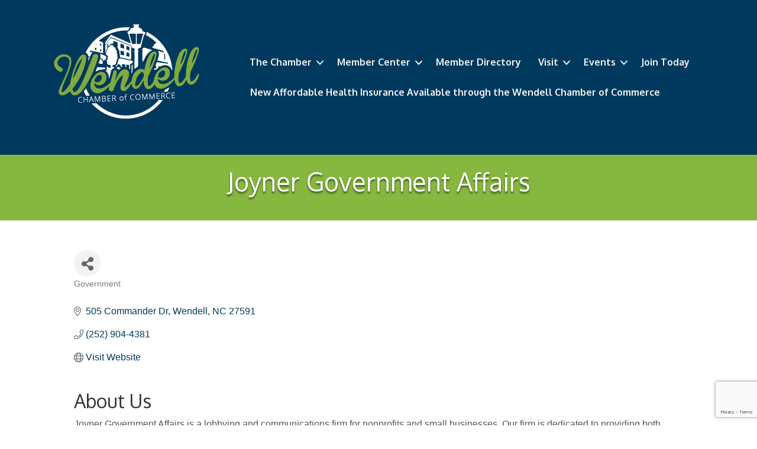

--- FILE ---
content_type: text/html; charset=utf-8
request_url: https://www.google.com/recaptcha/enterprise/anchor?ar=1&k=6LfI_T8rAAAAAMkWHrLP_GfSf3tLy9tKa839wcWa&co=aHR0cHM6Ly9idXNpbmVzcy53ZW5kZWxsY2hhbWJlci5jb206NDQz&hl=en&v=7gg7H51Q-naNfhmCP3_R47ho&size=invisible&anchor-ms=20000&execute-ms=30000&cb=4ajrpqnytko4
body_size: 48539
content:
<!DOCTYPE HTML><html dir="ltr" lang="en"><head><meta http-equiv="Content-Type" content="text/html; charset=UTF-8">
<meta http-equiv="X-UA-Compatible" content="IE=edge">
<title>reCAPTCHA</title>
<style type="text/css">
/* cyrillic-ext */
@font-face {
  font-family: 'Roboto';
  font-style: normal;
  font-weight: 400;
  font-stretch: 100%;
  src: url(//fonts.gstatic.com/s/roboto/v48/KFO7CnqEu92Fr1ME7kSn66aGLdTylUAMa3GUBHMdazTgWw.woff2) format('woff2');
  unicode-range: U+0460-052F, U+1C80-1C8A, U+20B4, U+2DE0-2DFF, U+A640-A69F, U+FE2E-FE2F;
}
/* cyrillic */
@font-face {
  font-family: 'Roboto';
  font-style: normal;
  font-weight: 400;
  font-stretch: 100%;
  src: url(//fonts.gstatic.com/s/roboto/v48/KFO7CnqEu92Fr1ME7kSn66aGLdTylUAMa3iUBHMdazTgWw.woff2) format('woff2');
  unicode-range: U+0301, U+0400-045F, U+0490-0491, U+04B0-04B1, U+2116;
}
/* greek-ext */
@font-face {
  font-family: 'Roboto';
  font-style: normal;
  font-weight: 400;
  font-stretch: 100%;
  src: url(//fonts.gstatic.com/s/roboto/v48/KFO7CnqEu92Fr1ME7kSn66aGLdTylUAMa3CUBHMdazTgWw.woff2) format('woff2');
  unicode-range: U+1F00-1FFF;
}
/* greek */
@font-face {
  font-family: 'Roboto';
  font-style: normal;
  font-weight: 400;
  font-stretch: 100%;
  src: url(//fonts.gstatic.com/s/roboto/v48/KFO7CnqEu92Fr1ME7kSn66aGLdTylUAMa3-UBHMdazTgWw.woff2) format('woff2');
  unicode-range: U+0370-0377, U+037A-037F, U+0384-038A, U+038C, U+038E-03A1, U+03A3-03FF;
}
/* math */
@font-face {
  font-family: 'Roboto';
  font-style: normal;
  font-weight: 400;
  font-stretch: 100%;
  src: url(//fonts.gstatic.com/s/roboto/v48/KFO7CnqEu92Fr1ME7kSn66aGLdTylUAMawCUBHMdazTgWw.woff2) format('woff2');
  unicode-range: U+0302-0303, U+0305, U+0307-0308, U+0310, U+0312, U+0315, U+031A, U+0326-0327, U+032C, U+032F-0330, U+0332-0333, U+0338, U+033A, U+0346, U+034D, U+0391-03A1, U+03A3-03A9, U+03B1-03C9, U+03D1, U+03D5-03D6, U+03F0-03F1, U+03F4-03F5, U+2016-2017, U+2034-2038, U+203C, U+2040, U+2043, U+2047, U+2050, U+2057, U+205F, U+2070-2071, U+2074-208E, U+2090-209C, U+20D0-20DC, U+20E1, U+20E5-20EF, U+2100-2112, U+2114-2115, U+2117-2121, U+2123-214F, U+2190, U+2192, U+2194-21AE, U+21B0-21E5, U+21F1-21F2, U+21F4-2211, U+2213-2214, U+2216-22FF, U+2308-230B, U+2310, U+2319, U+231C-2321, U+2336-237A, U+237C, U+2395, U+239B-23B7, U+23D0, U+23DC-23E1, U+2474-2475, U+25AF, U+25B3, U+25B7, U+25BD, U+25C1, U+25CA, U+25CC, U+25FB, U+266D-266F, U+27C0-27FF, U+2900-2AFF, U+2B0E-2B11, U+2B30-2B4C, U+2BFE, U+3030, U+FF5B, U+FF5D, U+1D400-1D7FF, U+1EE00-1EEFF;
}
/* symbols */
@font-face {
  font-family: 'Roboto';
  font-style: normal;
  font-weight: 400;
  font-stretch: 100%;
  src: url(//fonts.gstatic.com/s/roboto/v48/KFO7CnqEu92Fr1ME7kSn66aGLdTylUAMaxKUBHMdazTgWw.woff2) format('woff2');
  unicode-range: U+0001-000C, U+000E-001F, U+007F-009F, U+20DD-20E0, U+20E2-20E4, U+2150-218F, U+2190, U+2192, U+2194-2199, U+21AF, U+21E6-21F0, U+21F3, U+2218-2219, U+2299, U+22C4-22C6, U+2300-243F, U+2440-244A, U+2460-24FF, U+25A0-27BF, U+2800-28FF, U+2921-2922, U+2981, U+29BF, U+29EB, U+2B00-2BFF, U+4DC0-4DFF, U+FFF9-FFFB, U+10140-1018E, U+10190-1019C, U+101A0, U+101D0-101FD, U+102E0-102FB, U+10E60-10E7E, U+1D2C0-1D2D3, U+1D2E0-1D37F, U+1F000-1F0FF, U+1F100-1F1AD, U+1F1E6-1F1FF, U+1F30D-1F30F, U+1F315, U+1F31C, U+1F31E, U+1F320-1F32C, U+1F336, U+1F378, U+1F37D, U+1F382, U+1F393-1F39F, U+1F3A7-1F3A8, U+1F3AC-1F3AF, U+1F3C2, U+1F3C4-1F3C6, U+1F3CA-1F3CE, U+1F3D4-1F3E0, U+1F3ED, U+1F3F1-1F3F3, U+1F3F5-1F3F7, U+1F408, U+1F415, U+1F41F, U+1F426, U+1F43F, U+1F441-1F442, U+1F444, U+1F446-1F449, U+1F44C-1F44E, U+1F453, U+1F46A, U+1F47D, U+1F4A3, U+1F4B0, U+1F4B3, U+1F4B9, U+1F4BB, U+1F4BF, U+1F4C8-1F4CB, U+1F4D6, U+1F4DA, U+1F4DF, U+1F4E3-1F4E6, U+1F4EA-1F4ED, U+1F4F7, U+1F4F9-1F4FB, U+1F4FD-1F4FE, U+1F503, U+1F507-1F50B, U+1F50D, U+1F512-1F513, U+1F53E-1F54A, U+1F54F-1F5FA, U+1F610, U+1F650-1F67F, U+1F687, U+1F68D, U+1F691, U+1F694, U+1F698, U+1F6AD, U+1F6B2, U+1F6B9-1F6BA, U+1F6BC, U+1F6C6-1F6CF, U+1F6D3-1F6D7, U+1F6E0-1F6EA, U+1F6F0-1F6F3, U+1F6F7-1F6FC, U+1F700-1F7FF, U+1F800-1F80B, U+1F810-1F847, U+1F850-1F859, U+1F860-1F887, U+1F890-1F8AD, U+1F8B0-1F8BB, U+1F8C0-1F8C1, U+1F900-1F90B, U+1F93B, U+1F946, U+1F984, U+1F996, U+1F9E9, U+1FA00-1FA6F, U+1FA70-1FA7C, U+1FA80-1FA89, U+1FA8F-1FAC6, U+1FACE-1FADC, U+1FADF-1FAE9, U+1FAF0-1FAF8, U+1FB00-1FBFF;
}
/* vietnamese */
@font-face {
  font-family: 'Roboto';
  font-style: normal;
  font-weight: 400;
  font-stretch: 100%;
  src: url(//fonts.gstatic.com/s/roboto/v48/KFO7CnqEu92Fr1ME7kSn66aGLdTylUAMa3OUBHMdazTgWw.woff2) format('woff2');
  unicode-range: U+0102-0103, U+0110-0111, U+0128-0129, U+0168-0169, U+01A0-01A1, U+01AF-01B0, U+0300-0301, U+0303-0304, U+0308-0309, U+0323, U+0329, U+1EA0-1EF9, U+20AB;
}
/* latin-ext */
@font-face {
  font-family: 'Roboto';
  font-style: normal;
  font-weight: 400;
  font-stretch: 100%;
  src: url(//fonts.gstatic.com/s/roboto/v48/KFO7CnqEu92Fr1ME7kSn66aGLdTylUAMa3KUBHMdazTgWw.woff2) format('woff2');
  unicode-range: U+0100-02BA, U+02BD-02C5, U+02C7-02CC, U+02CE-02D7, U+02DD-02FF, U+0304, U+0308, U+0329, U+1D00-1DBF, U+1E00-1E9F, U+1EF2-1EFF, U+2020, U+20A0-20AB, U+20AD-20C0, U+2113, U+2C60-2C7F, U+A720-A7FF;
}
/* latin */
@font-face {
  font-family: 'Roboto';
  font-style: normal;
  font-weight: 400;
  font-stretch: 100%;
  src: url(//fonts.gstatic.com/s/roboto/v48/KFO7CnqEu92Fr1ME7kSn66aGLdTylUAMa3yUBHMdazQ.woff2) format('woff2');
  unicode-range: U+0000-00FF, U+0131, U+0152-0153, U+02BB-02BC, U+02C6, U+02DA, U+02DC, U+0304, U+0308, U+0329, U+2000-206F, U+20AC, U+2122, U+2191, U+2193, U+2212, U+2215, U+FEFF, U+FFFD;
}
/* cyrillic-ext */
@font-face {
  font-family: 'Roboto';
  font-style: normal;
  font-weight: 500;
  font-stretch: 100%;
  src: url(//fonts.gstatic.com/s/roboto/v48/KFO7CnqEu92Fr1ME7kSn66aGLdTylUAMa3GUBHMdazTgWw.woff2) format('woff2');
  unicode-range: U+0460-052F, U+1C80-1C8A, U+20B4, U+2DE0-2DFF, U+A640-A69F, U+FE2E-FE2F;
}
/* cyrillic */
@font-face {
  font-family: 'Roboto';
  font-style: normal;
  font-weight: 500;
  font-stretch: 100%;
  src: url(//fonts.gstatic.com/s/roboto/v48/KFO7CnqEu92Fr1ME7kSn66aGLdTylUAMa3iUBHMdazTgWw.woff2) format('woff2');
  unicode-range: U+0301, U+0400-045F, U+0490-0491, U+04B0-04B1, U+2116;
}
/* greek-ext */
@font-face {
  font-family: 'Roboto';
  font-style: normal;
  font-weight: 500;
  font-stretch: 100%;
  src: url(//fonts.gstatic.com/s/roboto/v48/KFO7CnqEu92Fr1ME7kSn66aGLdTylUAMa3CUBHMdazTgWw.woff2) format('woff2');
  unicode-range: U+1F00-1FFF;
}
/* greek */
@font-face {
  font-family: 'Roboto';
  font-style: normal;
  font-weight: 500;
  font-stretch: 100%;
  src: url(//fonts.gstatic.com/s/roboto/v48/KFO7CnqEu92Fr1ME7kSn66aGLdTylUAMa3-UBHMdazTgWw.woff2) format('woff2');
  unicode-range: U+0370-0377, U+037A-037F, U+0384-038A, U+038C, U+038E-03A1, U+03A3-03FF;
}
/* math */
@font-face {
  font-family: 'Roboto';
  font-style: normal;
  font-weight: 500;
  font-stretch: 100%;
  src: url(//fonts.gstatic.com/s/roboto/v48/KFO7CnqEu92Fr1ME7kSn66aGLdTylUAMawCUBHMdazTgWw.woff2) format('woff2');
  unicode-range: U+0302-0303, U+0305, U+0307-0308, U+0310, U+0312, U+0315, U+031A, U+0326-0327, U+032C, U+032F-0330, U+0332-0333, U+0338, U+033A, U+0346, U+034D, U+0391-03A1, U+03A3-03A9, U+03B1-03C9, U+03D1, U+03D5-03D6, U+03F0-03F1, U+03F4-03F5, U+2016-2017, U+2034-2038, U+203C, U+2040, U+2043, U+2047, U+2050, U+2057, U+205F, U+2070-2071, U+2074-208E, U+2090-209C, U+20D0-20DC, U+20E1, U+20E5-20EF, U+2100-2112, U+2114-2115, U+2117-2121, U+2123-214F, U+2190, U+2192, U+2194-21AE, U+21B0-21E5, U+21F1-21F2, U+21F4-2211, U+2213-2214, U+2216-22FF, U+2308-230B, U+2310, U+2319, U+231C-2321, U+2336-237A, U+237C, U+2395, U+239B-23B7, U+23D0, U+23DC-23E1, U+2474-2475, U+25AF, U+25B3, U+25B7, U+25BD, U+25C1, U+25CA, U+25CC, U+25FB, U+266D-266F, U+27C0-27FF, U+2900-2AFF, U+2B0E-2B11, U+2B30-2B4C, U+2BFE, U+3030, U+FF5B, U+FF5D, U+1D400-1D7FF, U+1EE00-1EEFF;
}
/* symbols */
@font-face {
  font-family: 'Roboto';
  font-style: normal;
  font-weight: 500;
  font-stretch: 100%;
  src: url(//fonts.gstatic.com/s/roboto/v48/KFO7CnqEu92Fr1ME7kSn66aGLdTylUAMaxKUBHMdazTgWw.woff2) format('woff2');
  unicode-range: U+0001-000C, U+000E-001F, U+007F-009F, U+20DD-20E0, U+20E2-20E4, U+2150-218F, U+2190, U+2192, U+2194-2199, U+21AF, U+21E6-21F0, U+21F3, U+2218-2219, U+2299, U+22C4-22C6, U+2300-243F, U+2440-244A, U+2460-24FF, U+25A0-27BF, U+2800-28FF, U+2921-2922, U+2981, U+29BF, U+29EB, U+2B00-2BFF, U+4DC0-4DFF, U+FFF9-FFFB, U+10140-1018E, U+10190-1019C, U+101A0, U+101D0-101FD, U+102E0-102FB, U+10E60-10E7E, U+1D2C0-1D2D3, U+1D2E0-1D37F, U+1F000-1F0FF, U+1F100-1F1AD, U+1F1E6-1F1FF, U+1F30D-1F30F, U+1F315, U+1F31C, U+1F31E, U+1F320-1F32C, U+1F336, U+1F378, U+1F37D, U+1F382, U+1F393-1F39F, U+1F3A7-1F3A8, U+1F3AC-1F3AF, U+1F3C2, U+1F3C4-1F3C6, U+1F3CA-1F3CE, U+1F3D4-1F3E0, U+1F3ED, U+1F3F1-1F3F3, U+1F3F5-1F3F7, U+1F408, U+1F415, U+1F41F, U+1F426, U+1F43F, U+1F441-1F442, U+1F444, U+1F446-1F449, U+1F44C-1F44E, U+1F453, U+1F46A, U+1F47D, U+1F4A3, U+1F4B0, U+1F4B3, U+1F4B9, U+1F4BB, U+1F4BF, U+1F4C8-1F4CB, U+1F4D6, U+1F4DA, U+1F4DF, U+1F4E3-1F4E6, U+1F4EA-1F4ED, U+1F4F7, U+1F4F9-1F4FB, U+1F4FD-1F4FE, U+1F503, U+1F507-1F50B, U+1F50D, U+1F512-1F513, U+1F53E-1F54A, U+1F54F-1F5FA, U+1F610, U+1F650-1F67F, U+1F687, U+1F68D, U+1F691, U+1F694, U+1F698, U+1F6AD, U+1F6B2, U+1F6B9-1F6BA, U+1F6BC, U+1F6C6-1F6CF, U+1F6D3-1F6D7, U+1F6E0-1F6EA, U+1F6F0-1F6F3, U+1F6F7-1F6FC, U+1F700-1F7FF, U+1F800-1F80B, U+1F810-1F847, U+1F850-1F859, U+1F860-1F887, U+1F890-1F8AD, U+1F8B0-1F8BB, U+1F8C0-1F8C1, U+1F900-1F90B, U+1F93B, U+1F946, U+1F984, U+1F996, U+1F9E9, U+1FA00-1FA6F, U+1FA70-1FA7C, U+1FA80-1FA89, U+1FA8F-1FAC6, U+1FACE-1FADC, U+1FADF-1FAE9, U+1FAF0-1FAF8, U+1FB00-1FBFF;
}
/* vietnamese */
@font-face {
  font-family: 'Roboto';
  font-style: normal;
  font-weight: 500;
  font-stretch: 100%;
  src: url(//fonts.gstatic.com/s/roboto/v48/KFO7CnqEu92Fr1ME7kSn66aGLdTylUAMa3OUBHMdazTgWw.woff2) format('woff2');
  unicode-range: U+0102-0103, U+0110-0111, U+0128-0129, U+0168-0169, U+01A0-01A1, U+01AF-01B0, U+0300-0301, U+0303-0304, U+0308-0309, U+0323, U+0329, U+1EA0-1EF9, U+20AB;
}
/* latin-ext */
@font-face {
  font-family: 'Roboto';
  font-style: normal;
  font-weight: 500;
  font-stretch: 100%;
  src: url(//fonts.gstatic.com/s/roboto/v48/KFO7CnqEu92Fr1ME7kSn66aGLdTylUAMa3KUBHMdazTgWw.woff2) format('woff2');
  unicode-range: U+0100-02BA, U+02BD-02C5, U+02C7-02CC, U+02CE-02D7, U+02DD-02FF, U+0304, U+0308, U+0329, U+1D00-1DBF, U+1E00-1E9F, U+1EF2-1EFF, U+2020, U+20A0-20AB, U+20AD-20C0, U+2113, U+2C60-2C7F, U+A720-A7FF;
}
/* latin */
@font-face {
  font-family: 'Roboto';
  font-style: normal;
  font-weight: 500;
  font-stretch: 100%;
  src: url(//fonts.gstatic.com/s/roboto/v48/KFO7CnqEu92Fr1ME7kSn66aGLdTylUAMa3yUBHMdazQ.woff2) format('woff2');
  unicode-range: U+0000-00FF, U+0131, U+0152-0153, U+02BB-02BC, U+02C6, U+02DA, U+02DC, U+0304, U+0308, U+0329, U+2000-206F, U+20AC, U+2122, U+2191, U+2193, U+2212, U+2215, U+FEFF, U+FFFD;
}
/* cyrillic-ext */
@font-face {
  font-family: 'Roboto';
  font-style: normal;
  font-weight: 900;
  font-stretch: 100%;
  src: url(//fonts.gstatic.com/s/roboto/v48/KFO7CnqEu92Fr1ME7kSn66aGLdTylUAMa3GUBHMdazTgWw.woff2) format('woff2');
  unicode-range: U+0460-052F, U+1C80-1C8A, U+20B4, U+2DE0-2DFF, U+A640-A69F, U+FE2E-FE2F;
}
/* cyrillic */
@font-face {
  font-family: 'Roboto';
  font-style: normal;
  font-weight: 900;
  font-stretch: 100%;
  src: url(//fonts.gstatic.com/s/roboto/v48/KFO7CnqEu92Fr1ME7kSn66aGLdTylUAMa3iUBHMdazTgWw.woff2) format('woff2');
  unicode-range: U+0301, U+0400-045F, U+0490-0491, U+04B0-04B1, U+2116;
}
/* greek-ext */
@font-face {
  font-family: 'Roboto';
  font-style: normal;
  font-weight: 900;
  font-stretch: 100%;
  src: url(//fonts.gstatic.com/s/roboto/v48/KFO7CnqEu92Fr1ME7kSn66aGLdTylUAMa3CUBHMdazTgWw.woff2) format('woff2');
  unicode-range: U+1F00-1FFF;
}
/* greek */
@font-face {
  font-family: 'Roboto';
  font-style: normal;
  font-weight: 900;
  font-stretch: 100%;
  src: url(//fonts.gstatic.com/s/roboto/v48/KFO7CnqEu92Fr1ME7kSn66aGLdTylUAMa3-UBHMdazTgWw.woff2) format('woff2');
  unicode-range: U+0370-0377, U+037A-037F, U+0384-038A, U+038C, U+038E-03A1, U+03A3-03FF;
}
/* math */
@font-face {
  font-family: 'Roboto';
  font-style: normal;
  font-weight: 900;
  font-stretch: 100%;
  src: url(//fonts.gstatic.com/s/roboto/v48/KFO7CnqEu92Fr1ME7kSn66aGLdTylUAMawCUBHMdazTgWw.woff2) format('woff2');
  unicode-range: U+0302-0303, U+0305, U+0307-0308, U+0310, U+0312, U+0315, U+031A, U+0326-0327, U+032C, U+032F-0330, U+0332-0333, U+0338, U+033A, U+0346, U+034D, U+0391-03A1, U+03A3-03A9, U+03B1-03C9, U+03D1, U+03D5-03D6, U+03F0-03F1, U+03F4-03F5, U+2016-2017, U+2034-2038, U+203C, U+2040, U+2043, U+2047, U+2050, U+2057, U+205F, U+2070-2071, U+2074-208E, U+2090-209C, U+20D0-20DC, U+20E1, U+20E5-20EF, U+2100-2112, U+2114-2115, U+2117-2121, U+2123-214F, U+2190, U+2192, U+2194-21AE, U+21B0-21E5, U+21F1-21F2, U+21F4-2211, U+2213-2214, U+2216-22FF, U+2308-230B, U+2310, U+2319, U+231C-2321, U+2336-237A, U+237C, U+2395, U+239B-23B7, U+23D0, U+23DC-23E1, U+2474-2475, U+25AF, U+25B3, U+25B7, U+25BD, U+25C1, U+25CA, U+25CC, U+25FB, U+266D-266F, U+27C0-27FF, U+2900-2AFF, U+2B0E-2B11, U+2B30-2B4C, U+2BFE, U+3030, U+FF5B, U+FF5D, U+1D400-1D7FF, U+1EE00-1EEFF;
}
/* symbols */
@font-face {
  font-family: 'Roboto';
  font-style: normal;
  font-weight: 900;
  font-stretch: 100%;
  src: url(//fonts.gstatic.com/s/roboto/v48/KFO7CnqEu92Fr1ME7kSn66aGLdTylUAMaxKUBHMdazTgWw.woff2) format('woff2');
  unicode-range: U+0001-000C, U+000E-001F, U+007F-009F, U+20DD-20E0, U+20E2-20E4, U+2150-218F, U+2190, U+2192, U+2194-2199, U+21AF, U+21E6-21F0, U+21F3, U+2218-2219, U+2299, U+22C4-22C6, U+2300-243F, U+2440-244A, U+2460-24FF, U+25A0-27BF, U+2800-28FF, U+2921-2922, U+2981, U+29BF, U+29EB, U+2B00-2BFF, U+4DC0-4DFF, U+FFF9-FFFB, U+10140-1018E, U+10190-1019C, U+101A0, U+101D0-101FD, U+102E0-102FB, U+10E60-10E7E, U+1D2C0-1D2D3, U+1D2E0-1D37F, U+1F000-1F0FF, U+1F100-1F1AD, U+1F1E6-1F1FF, U+1F30D-1F30F, U+1F315, U+1F31C, U+1F31E, U+1F320-1F32C, U+1F336, U+1F378, U+1F37D, U+1F382, U+1F393-1F39F, U+1F3A7-1F3A8, U+1F3AC-1F3AF, U+1F3C2, U+1F3C4-1F3C6, U+1F3CA-1F3CE, U+1F3D4-1F3E0, U+1F3ED, U+1F3F1-1F3F3, U+1F3F5-1F3F7, U+1F408, U+1F415, U+1F41F, U+1F426, U+1F43F, U+1F441-1F442, U+1F444, U+1F446-1F449, U+1F44C-1F44E, U+1F453, U+1F46A, U+1F47D, U+1F4A3, U+1F4B0, U+1F4B3, U+1F4B9, U+1F4BB, U+1F4BF, U+1F4C8-1F4CB, U+1F4D6, U+1F4DA, U+1F4DF, U+1F4E3-1F4E6, U+1F4EA-1F4ED, U+1F4F7, U+1F4F9-1F4FB, U+1F4FD-1F4FE, U+1F503, U+1F507-1F50B, U+1F50D, U+1F512-1F513, U+1F53E-1F54A, U+1F54F-1F5FA, U+1F610, U+1F650-1F67F, U+1F687, U+1F68D, U+1F691, U+1F694, U+1F698, U+1F6AD, U+1F6B2, U+1F6B9-1F6BA, U+1F6BC, U+1F6C6-1F6CF, U+1F6D3-1F6D7, U+1F6E0-1F6EA, U+1F6F0-1F6F3, U+1F6F7-1F6FC, U+1F700-1F7FF, U+1F800-1F80B, U+1F810-1F847, U+1F850-1F859, U+1F860-1F887, U+1F890-1F8AD, U+1F8B0-1F8BB, U+1F8C0-1F8C1, U+1F900-1F90B, U+1F93B, U+1F946, U+1F984, U+1F996, U+1F9E9, U+1FA00-1FA6F, U+1FA70-1FA7C, U+1FA80-1FA89, U+1FA8F-1FAC6, U+1FACE-1FADC, U+1FADF-1FAE9, U+1FAF0-1FAF8, U+1FB00-1FBFF;
}
/* vietnamese */
@font-face {
  font-family: 'Roboto';
  font-style: normal;
  font-weight: 900;
  font-stretch: 100%;
  src: url(//fonts.gstatic.com/s/roboto/v48/KFO7CnqEu92Fr1ME7kSn66aGLdTylUAMa3OUBHMdazTgWw.woff2) format('woff2');
  unicode-range: U+0102-0103, U+0110-0111, U+0128-0129, U+0168-0169, U+01A0-01A1, U+01AF-01B0, U+0300-0301, U+0303-0304, U+0308-0309, U+0323, U+0329, U+1EA0-1EF9, U+20AB;
}
/* latin-ext */
@font-face {
  font-family: 'Roboto';
  font-style: normal;
  font-weight: 900;
  font-stretch: 100%;
  src: url(//fonts.gstatic.com/s/roboto/v48/KFO7CnqEu92Fr1ME7kSn66aGLdTylUAMa3KUBHMdazTgWw.woff2) format('woff2');
  unicode-range: U+0100-02BA, U+02BD-02C5, U+02C7-02CC, U+02CE-02D7, U+02DD-02FF, U+0304, U+0308, U+0329, U+1D00-1DBF, U+1E00-1E9F, U+1EF2-1EFF, U+2020, U+20A0-20AB, U+20AD-20C0, U+2113, U+2C60-2C7F, U+A720-A7FF;
}
/* latin */
@font-face {
  font-family: 'Roboto';
  font-style: normal;
  font-weight: 900;
  font-stretch: 100%;
  src: url(//fonts.gstatic.com/s/roboto/v48/KFO7CnqEu92Fr1ME7kSn66aGLdTylUAMa3yUBHMdazQ.woff2) format('woff2');
  unicode-range: U+0000-00FF, U+0131, U+0152-0153, U+02BB-02BC, U+02C6, U+02DA, U+02DC, U+0304, U+0308, U+0329, U+2000-206F, U+20AC, U+2122, U+2191, U+2193, U+2212, U+2215, U+FEFF, U+FFFD;
}

</style>
<link rel="stylesheet" type="text/css" href="https://www.gstatic.com/recaptcha/releases/7gg7H51Q-naNfhmCP3_R47ho/styles__ltr.css">
<script nonce="7d9yEZ1-9A0ENnvZxhbKyA" type="text/javascript">window['__recaptcha_api'] = 'https://www.google.com/recaptcha/enterprise/';</script>
<script type="text/javascript" src="https://www.gstatic.com/recaptcha/releases/7gg7H51Q-naNfhmCP3_R47ho/recaptcha__en.js" nonce="7d9yEZ1-9A0ENnvZxhbKyA">
      
    </script></head>
<body><div id="rc-anchor-alert" class="rc-anchor-alert"></div>
<input type="hidden" id="recaptcha-token" value="[base64]">
<script type="text/javascript" nonce="7d9yEZ1-9A0ENnvZxhbKyA">
      recaptcha.anchor.Main.init("[\x22ainput\x22,[\x22bgdata\x22,\x22\x22,\[base64]/[base64]/UltIKytdPWE6KGE8MjA0OD9SW0grK109YT4+NnwxOTI6KChhJjY0NTEyKT09NTUyOTYmJnErMTxoLmxlbmd0aCYmKGguY2hhckNvZGVBdChxKzEpJjY0NTEyKT09NTYzMjA/[base64]/MjU1OlI/[base64]/[base64]/[base64]/[base64]/[base64]/[base64]/[base64]/[base64]/[base64]/[base64]\x22,\[base64]\\u003d\\u003d\x22,\[base64]/[base64]/[base64]/Cg2jDmljCvsKPalBVwrIRWTrCum3DswDCqcKGNDRjwqbDslPCvcOpw4PDhcKZEQ8Re8O6wpTCnyzDpMKbMWl9w74cwo3DkU3DrghHGsO5w6nCjsObIEvDkMKmXDnDo8ONUyjCn8OtWVnCvXUqPMKPbsObwpHCvMKSwoTCum/Do8KZwo12W8OlwodLwqnCinXCvS/DncKfFjLCoArCssOzMELDlsO+w6nCqmN+PsO4dDXDlsKCTcOTZMK8w6wewoF+wqrCkcKhworCusK+wposwpjCvcOpwr/[base64]/DlyrDnTDCq8OjwpsqPy3Dk1nDqMKlQsO+w4M+w5Emw6TCrsO8wpRzUDPCtw9KVTMcwofDkMKTFsOZwrPChz5Zwo0ZAzfDrMOCQMOqO8K4esKDw7LCsnFbw4PCnMKqwr5+wrbCuUnDisKycMO2w6tPwqjCmw7Cm1pbdwDCgsKHw5BeUE/ChnXDlcKpXFfDqiomPy7DvhzDi8ORw5IyQi1LAcONw5nCs1dMwrLChMOMw6QEwrNcw48UwrgGNMKZwrvCq8OZw7MnMApzX8KaXHjCg8KJCcOqw5IYw7Ugw5x4RlIJwpbCjcKXw5TDh2wCw6Jhwpdfw68GwoLCshnCiSLDn8KOYC/ChMOiUH3CqcKYNk7DrsOJcEZ3TURSwoDDiTskwqYMw4VKwoUmw5BEUxnCvH5VHcOmw5/CgsOkTMKSYjbDklEPw4kiw4XCiMKoRktxw7nDrMKXZk/DscKHw4zCiDDDtcK3wrQgDMK+w7dqRiTDmsK5wrvDqSzCjHPDjcOjKEPCr8OmR1DDqMK1w6A6wpzCo3MJwoTClXXDoB3DssO8w5rDrUgMw6vDlcKuwrTDukTCt8K1w5vDssO8X8KpEB4+C8ODaGZ9KwV9w4ouw6zDniXCsUTDhMObSAzDjBXCk8OaE8O/wp3DpMOcw5cgw4LDinjDs2oaSWcpwqTDkiPDicOIw7/CnMKjWsOUw50zFAhWwqt0AxpXUDdUKcOGDyXDjcK/UCIpwqIxw5PDqMK9XcKmXCTDlj52wqk/GkbChkgrbsO8wpHDokLCuH55esObfBJBwprDkkMKw5s7FsKEwpDCt8OcEsO1w7rCtXnDlVd2w4lFwonDusOewpN/OMKpwovCksOSwpZrA8O0W8KkMHXCh2LDssKsw7E0TcOUDsOvw4kIBMKZw7XCrH0yw7zDjnvDkFsDFCcJwqEqfMKkw5LDrEjDkcO4wonDkg4JB8OZHcKmNmvDpx/CgR8SKn7DgBRXDcOAF1fDgcKfwqMWHAvCvXjClnXDh8O+IMObCMKTw6jCrsOTwowFUnRBw6HDqsO1EsOYc0QNwoIOwrLDoQQew7zCuMKowqPDvMOSw6keAXx0AcKPe8Kuw4/Dp8KpBRTChMKsw70PMcKqwpBEw6odw7PCvMKGJ8KqemhmRcO1cSDCj8OBHCVxw7Myw71XI8OXd8K4Z1Bow5cGw77CvcKeYGnDtMKIwr3DgV9/BsKDQkQFeMO4DzzDiMOcKMKEIMKcEVTCigTCtcK6fXIkT05ZwrI+KgNUw7bDmivCiiPDry/[base64]/[base64]/CohoyL8Knw6dwJCjDvcO0FcOaMk3CtlwGV3NFacOCPcKWwqwaVMOmwr3CgyhPw6LCpMOjw5LDt8KswpzCjcKrQsKYd8O5w4tuecKNw5pYBcKgworCqMKib8KawrwgIMOpwrB9wqfCosK2J8OwA3HDqwsLWsK8wp9OwpNxw4ACw5pIwpvDnDZ/UsO0WMOlwr9GwrbCqcKMVsK3aCHDpMKIw53CmcKxwrgjJMKdw5rDmhMcAsK1wrEncDBpacKcwrN6EDZCwoQ/w5hDwrDDvcKPw6lCw7A5w77CpSVbcsKNw7rCncKpw5jDjQTCs8KEG2EXw5EeNMKmw6VxCHvCtVDDv3gbwrXDswjCoUnDicKqWcOMw7t9wofCg1vCnEHDvsK+CnPDvMKqe8K3w5jCgFloPn/CjMO8T3XCvX5Ow53DncKPDj/DncKDw587w7cYYcK9OsK3JGzCimnDlzMTw5B2WlvCmsKQw6nCp8Olw5jCrsO5wpo4w7BpwoHCpMKQwqbCpMOrwoMGw7bCn1HCr2N5w5vDnsK8w7DCg8OfwrvDncK/KzDCiMK7U0MUbMKMD8KkDynCh8KJw7tnw67Cp8OEwrPDmwh5ZsKeHsKiwqLDqcO+bjXCg0BYw4HDksOhwpnDv8KPw5Q7w7MrwpLDpsOgw5LDrsK+AsKlYD/Cj8KaDcK8b0/DgcKyMk3CjsOJZTHChsKnTsK9c8OFwpI0wqkfwr14w6rDqmjChsOaZcK9w73DojnDhQc9KVbCnHcrXX/DjhPCiWfDkjHDpcKcw6ozw4vCiMOBw5sjw6c9eX8AwpdvOsKpasOkH8KwwosOw402w7/CmzPCtcKzCsKOw67Co8ORw49XRnLCn2bCvMO8wpLCoz9bRndEwqlWKcKWw5xFdMOmw6Now69Id8O7ABNOwrvCsMKdI8Ohw5dZfBvChQDCuj/ClXEPeRPCqX3Cn8OmR2Aqw7dhwovCvU1KVxlRFcKlIyHDg8OgOMKew5JLbcOtwokPw77DpMKWwr0hw6NOw5YjQMOHw7QiKR7DpB5cwoocw77CisOHZDQ1U8OuLCTDjFHCqgZ8DWs0woRfwqrCnALCpgzCiFp/wqfCiXvDkUJCwpJPwrPCqy/ClsKUw6k6BmJfMMKkw73Cj8Okw4rDqMO0wrHCuX8lWsO+w5pywpDDpMKKKhYgwrvDrBM6S8K1wqHCicOOL8Kiwp53CsKOUMKDTzREw4ZaX8Orwp7DtyHCnMOieiMlVjQ7w7HCvR4KwpzDkxILVsKYwpwjasOpw4HClQrCisOiw7bDrAk5dTDDrcK/aFfDtVMDPBTDgsO4wobDrMOlwrXCrjzCksKDDSfCl8K5wq88w67DlmA0w4UlOcKLZ8K/wpbDnsKTJR51w5PChBAwcWF0f8OMwpkQccO0w7XCnkfDrg9UWcKTAl3CkcKuwpPDpMKfw7jDpwF0dAIwbXx/EsKow5AEYGLDnMODGsODTBLCtTzChyLCh8Ogw7jCiBPDlcKgw6DCt8K/[base64]/Dp8KaRmnCi8K5RcORwozDncO1YAHChjfDk0fDpcO6fcKrccKVdcO5wo1vP8KtwrvCnsOPbXTCoRAOw7TCsHt/w5FSw4PDm8K2w5QHF8OzwqfDo0TDnWDDusKocU5bY8Kqw4fDj8KLSmBjw5XDkMKIwoNhGcOGw4XDhUxqw6zDkSQOwpfDsmkjwpFNQMK+wpwOwppJSsOZPTvCjQBrQsKzwpfCocOOw47ClMOLw7dOYT/CnsO7w6vCnjlodMOCw7RCScODwohXY8KEw77DvBs/w4hBworDin1hVsKRwoPDkMO4KMKOwpPDlcK/LcOvwpHCgTZJckc5eHLCi8O0w7NlHMO2IT1aw6DDn1/DpA3DtXFaS8KBwolAbsKiw58jw43DkcOzLD3DvsKieHzCo2zClcOKA8Orw6TCsHBNwqPCqsO1w6bDvMK3wo7ChVgOEMOwOGVyw77CqsKKwpfDrsOLw5jDtcKJwoByw7VHScOvw6nCoxxWQlkOw7QWLcK2wp/CsMKFw5g1wp/CqMOSK8OswpXCqsOhUnvDhcKlwpw/w5Rpw4dbYmkJwqhyDXMDDsKEQ0XDgFodB15Pw7zCmsOYN8OPBcOXwqcow4xkw7DCl8OiwrLDs8KoBxbDlHbDnjAIVzbCvMOrwpcxUxV2w5vChR1xwobCj8KJDMOIwq0Iwq9bwpRowrlvwoXDknHCtHnDnzHDg1nCuhV8IcKdJMKGckjDth/DuD4OGcKFwrXCpMKow5YFSsOEWMKSwqfCqcOpClfDp8Kawp9uwq9uw6bCnsOTV3fCj8KlKcO2w63CkMKSwqgowoU6QwnDusKAXXTDlhLCo24QdFpQTsOVw4zCiGJaBWzDr8KgU8OpPsOJSQk+UXcKDwrClWDDosKcw6nCqMKzwptkw4PDmTfCuy/[base64]/ChD4gTSNkwoQALHM/wofDjcKPwoN8w6kiw7/DiMKWw7Yuw68Xw73DlTfCjWPCmMKWwqvCuQ/CumzCg8O5wrc0w5xBw4B/a8O6wovDt3IoAMKKwpNDXcOwZcOJQsKfLwRLMMO0EsOPeg55DE4Uw5tUwp3CkUYhesO4A3wWw6F2GkDCtEXDt8OUwrsgwpDCg8Kxwo3Dk3DDowAVwoAofcORw7hQw6PDisOgSsK7w4XClmEhw705JcKKw5IhfmYcw4LDpcKhLMOlw4ZKHz/DgMOUUcK1w43Ch8O+w7tiK8Owwq7CsMK6SMK6QCDDo8O6wrXDoB7DkBHCrsKCwrnCoMK3d8O9worDg8O/anrDskXCojPDi8OawrtFwpPDtxokw7Rzwq1NVcKgwonCqBHDl8KhPcKaEjdEVsK2NAnCkMOgDjplC8K7LsK1w6NmwpHCnBRIQcOAwrFrNT/DkMKXwqnDgsKiw6UjwrPCuRlrGMOswpczZhbCqsOZWcKLwofCr8O6RMKUMsKuwqtxEF9qwp3CsRkMQcK+wpfCrApHeMKowq9AwrYsOGoewr96Fik0woA2wqRmekF1woDDnsKvwrocw75DNinDgMKFJAXDksKmLMO9wqLCg2oxdsO9woh/woZMw6pTwpAGdxXDnS7DrsK6KsOZw5omdsKywovCjMOzwpgQwosEYCE8wrPDmMOkXxYebC/CjcK/w4YNw4ste2gHw6nCjcODwovDjlrCjMOpwokZMsOfRH5cIzlJw7fDhG/CpMOCR8Okw4wnw5R7w7Vga2TCoGUzOix4WlLDmQnDgsOPwoYLwpnClcKKY8KGw4Y2w7rDlV7DqSnCli02bEBiGcOUa2pawoTCm1wsGMKOw684a1jDrDthw6oRw4xLdD7CqRUvw4TDhMK2wqB5HcKrw7gOVB/Clip7DXJZw6TChsOhS2EQw7LDtcKVwpvCrsKlAMKxw6jCgsKXw48gwrHCgMOww59pwobCm8OZwqDDlQR7wrTCkQjDh8KNKWPCsAzCmD/[base64]/DqcOXw7HCp2Uvw6Ayw7EXw5xdwo3CpjjDhW8cw5XDmFvCuMOzeUx+w4JZwrskwoERWcKIwoEoA8Kfwp/Cm8KyQsO0Lh1Nw7DDicKTDCFaOl3CnsOuw5zCni7DpwzCk8KlYwbDgcOOwqvCmC44KsKVwpAOEGs9L8K4wpfDsSHCt29OwqF9XcKpQRZMwq/DvMO+RVkcXgbDisKiEnTCpRTCnMK5RsO7WyEXwqRJHMKowp3CsT1KO8O6AcKDG2bCkcOdwpxQw5nDoCHCucK0w7M0KTczw6zCtcKHwp1RwohiOMOTFmdvwrjCnMKjAm7CrQnChwYEVMOzw7oHI8K9QCF/[base64]/w43CrHxPKMO7VkLDv8O4w4nCnyvCoGrCjcKgw43CoBdUUMKuGz3Cm1DChcKCw61awo/CucOgwo4BN2HDojtHwpAATcKgc11/C8KWwqZVR8Kswp7DgMOJPXzCmsK5woXCminDl8KWw7XDgMKpwp8ewql/[base64]/[base64]/[base64]/CvylAwpBzBgFdwqQJw4/DrcOjw7jDrWo1wokYCsOTwqchQsOxwqfDocKPOsKqwroDCwRLw77CpcOMMU7CnMKJw6JOwrrDhFAHw7J7Y8Kzw7HCmcO+AcOFEWrCplZqd1vDkcKVA2zDr3LDkcKcwq/DkcOdw7Q8chjCqnzCtkUXwr5/[base64]/DvnEOwq4Hw7DCr219Xls8woLDgWNFw4HDg8Ksw60cwqYcw4/CgcKTaSk8F1LDhnQPS8OYIMOkW1TCiMOmSVV7w7jDkcOfw6jDg1jDm8KcR3I5wqdqwrfCnmHDicO6w6DCgMK8wpnDrsKvwqlRasKRXllvwoRGDnRww7IlworCqMKAw4NHDcKeXMO2LsK7L2LCpU7CgB0sw4TCmMOgZQUcBHvDjwYhIV3CssKIQk/DninDmVHCknIZw5xOaj/CmcOLHMKcw4jCmsKuw4DCkWkPKsK0ZR/DrMKdw5vCkTLDgC7CgsO5IcOlRMKNwr55w77Cr1dGJW1fw4lBwpUqAkh8YXpZw48yw49hw4rCi0RTWHbCj8KwwrhJw7QZwr/CmMK4wqHCmcKUd8KVKwd4w5YDwoR6w75Vw6ohwqHCgmXCpFnDiMOsw7poa1RiwqfCicKmeMOdBkwhwogNYC4ITsOZfhkATsObK8O6w6jDtcKjX2/Cl8KcHlB4bCVkw5zDmWvDlGDDgwEjLcO0cBHCv3hje8KKHsOiNcOKw4/Ch8KWLHRcw7/CsMOuw787cilXUlPCgxlnw57CmMKRVnvCiWEeOhXDvGHDi8KDIl5tNFbDnl9zw7M3wqvChMOEw4nDsnrDpMOGHcO6w7/CngEgwr/Co3/DpFBmWVbDphExwqMEB8Okw6Atw7Qiwrg7w5Iyw5tgK8KJw6o8w6/[base64]/DonzCsSnCgcO6wqt9wrJHwpnCtMOdw6fCinlFw4QPXcK2woPDicKvwqjChhcLScKnQsK4w48LI0XDr8OFwogNO8KcT8OPFg/Dj8K5w4JZD1JpXSjCigXDjsKyfD7CpUEyw6LDkTzCgQ3DhcOqB0jDqXHCj8O9SEgawrgmw5E9Q8OLbFJiw6/[base64]/CsORw6oPw5LDpETChwfDu1PCkHFmUMKWYhjDhQtFw4XDnFgewrJ6w6MaIUPCj8O2JMOASMKZS8KKasKRZ8OMezFcP8KITsOuUl1zw7fCg1LCsXnCnAzCsk/DhGhHw7koD8KIT2Y5wqbDoC1kJ0zCqwkQwoXCiXLDjMKdwr3CvUJJwpbCqiY0w57CkcOmwonCtcKzb2rDg8KKMh9YwrQiwq0awq/ClF7DrxHDvU4Xe8KPwohQasKvwqpzW2bCm8KRbhxQd8Kdw4LDqV7CryEJV2kuwpTDq8O0S8OCwppIwrRWwoANw7Zjd8KRw6XDtcOsJz7DosOnwqXCu8OmMVXCicKLwrnCmk3Dgn/Cv8KnRwEWHMKXw49ew4fDokXDl8OKJsKEajTDpFvDu8KuP8OiKmw0w6I7UsOWwoxRF8KjWw9+wq/DjsOtwoRfw7UyUX/CvXY6wprCncOGwoTDnsOewp9RO2DCkcKsGi1Wwo/DgcOFHikuB8O+wr3CuA7DtcOpUkUWwpfCg8O6IMOyURPCoMO3w5jCg8K5w5XCuD1fw6VrA0lxw6sWcFkyQF/CkMOdDVvCgnHCn3HDssONJnPCu8KvbS3CkjXDm09uIsONw7PCqm/DoFseH0TDtXzDtMKBwp4+BElVa8OBQsKpwojCl8OQYy7DlxTDv8OCOsODwrjDvsKyUk/Dt1HDrw8jwqLChsO+NMOeZ2R6fT3CpsK8B8KBDsKFEmbDsMKNA8KbfhvCrwnDksOnOcKewqZqwozCjsOKw5zDrBIxMFPDqE8dw67CtMKuQ8KSwqbDiBzCnMKuwrXDh8KnCEjCocOSIGEfw682QlLCnMOTw7/DhcO/MEFRw54gw4vDrXJew58eRV/ChQ5Mw63Dv1/DszHDtcKYQBzDlcO5woHDj8KTw44ERwgnw5ADU8OaaMOFG27CksK6w63CgsOmO8OGwpF3GsOiwqnDtMKow6hEBcKWG8K7VBrCqcOjw7skwoV7wrrDnVHCuMOpw4HChArDkMKDwoDDgsKfEMOjZQtLw5fCrR0obMKswq/[base64]/Cmi/DlMK2w6nCpE5dOFUkw5BtUU3CosKrFGlHMFNiw6hyw57Cn8KhLB7CucOWHWTDqMO6w53Cnx/CjMKOasOBXsOrwqx3wqYAw73DkD/Cl1vCqcKKw7leGk19JMKXwqTDlUbDtcKOJCvCu1UjwpnDusOtwo0awrfCisKSwqPDgTDDp2ggXUvDkhAJFsOUS8KZw55LdsOKecKwFVguwq7Ct8O+fUzCicKOwrV8c1vDucKzw6J1wpZwCsO7MMOPCAjDjQ4/EcK8wrbDug9QDcOzNsOQwrMzHcOKw6MQOkFSwqw4L07Cj8O2w6JSayTDkF5eBCvCugABFcKBwr7DpAlmw6DCh8K8wocXBMOSwr/CscOoRcKvw5zDuzzCjAknVsK6wo0Nw75OKsKtwpkzSMK0w7nDh2x+IWvDmipRFG4yw4nDvFrCosK+wp3DoFoKYMOcfyXDk13DlDfCkgzCuxfClMKkwqnDhVFbwpRLfcOgwq/[base64]/CjcOVw4lifARnJlBxEW3CjQvCusOyw5TDjMKZXcKHwqNiERnCrVAwZyrDgUxiE8Okd8KNDCrCnljDkhXDiE7CgTHCmMO9MSJ/w5/DpsOUMUHCtsOXcsOywpN+w6fDqMONwozCm8OXw4bDrsOIIMKaSVnDr8KXUFMQw6fDhBXCi8KjE8KbwpdVwpTCmMOPw5whwrPCrkEKIMOlw4EXEX0cUWk/VXcvRsKKwpxCfTbDi3nCnzNkB0nCksORw5dpbStfwpUZGWYkIFZmw4xOw7YuwqIVwrrCtSnDoWPCkzPCihPDs2hiPj81T2LDvDJdB8OQwrvDqX/CocO+Q8KuGsOMw73DtsKPCMKyw4hewrDDiHXCkcK0dRkMK2ZmwqM8XV5Mw55cw6ZFWcK7TsKcwoU0TVTCoh/CrmzCvMKUwpVNVFEYwq7Du8K5acOwO8OHwp7CrMKESkoJESLCp2HCl8KVQcOcYsKZElbCgsKaUsO5dMKYEcKhw4XDryDDrXBQbcO6woXCpzXDjnA7wofDo8OLw6zCm8O+DmTCgMKIwoYBw5nCq8O/[base64]/DjsKdRxTDm3xwBzjCvSXDssKWOg3DmFkRw77Ci8KUw47CvRzCqEZzw57ChsOqwokDw5PCuMOLV8KdBsKsw4TCscOjSis9Uh/Ch8O+E8KywpErLsOzLU3CpMOXPsKOFyDDsg7ClsOmw5TCu0DDkcKLMcO6wqbCpWMMUm/Chi81w43DqcKEa8OiZsKWBMKSw6fDt2fDl8O7wrjCs8KWEm1kw6rCjMOPwq7CsgEuWsO2w6DCvw9/wqHDpsKGw4bDvMOtwrfDk8KdIcOawpfComfDsSXDvkUWw4t1wrvCpQQBwrzDicKrw4fDuBZrM2p5JsObZsK5V8OuTsKRWSATwohww7wWwrJacHrDuxM4PcKhN8K/w5ctw63DkMKEYlDClx4kwpk/wqTCmXN4w59iwrgHaRrDolRue11Kw5HChsOYPsKjGW/DmMOlwq5pwp3DksOqP8KHwoklw4hTCzEiw4xpSQ7Cpy3DpXnDomPCsz3DpEp8w5rCqBTDnsOkw7/Cig7ClsO/bCZzwpB/w5QVwr/DhcOvUStOwocHwq9bfsKLYsO0WcOaWG52DsKaMi/[base64]/bcOPfEPCvH3DsMOkwpXCnMOew6EXw4bCiCBSwqFSwr7DisK/ejU0R8K6esOAH8OKwp3DlcKdw4DCi0DClQZZF8KvF8KobcODGMOpwpvChmsawoDDkGhjwrdrw48Aw6TDjMK6wo7DqnnCl2PDuMOtNjfDgAHCn8OWCXo8w4tFw5rDocO5woBaWBPCssOFBG8mCF0XMcOqwpN0wol6IhJ2w7MYwq/CkcONw4XDpMO3wp1GacKvw6Rew63DpsOxwrBzYcKoXwLDucKVw5VDGcOCw7PChMKCLsKCw7hrwqtjw4hXw4fDicK/[base64]/Cj31yEh7Cp8KMw4V6wpBwE2jDkmRtwq3DrWARFT/Dn8KZw5fChQEQe8OZw4Mnw5XDgMOGwrnDu8OIHMKRwrgWecO/UsKFMsOuPnEjwrTCmMKlKMKaeABhPcOwGAfDuMOiw5cqAjnDik7CljbCpcOpw6HDtwLCpwHCrcOIwpZ9w7JDwrM8wrLCo8KGwrrCuzsFw6NWYn/DpcOzwphneX8dXEddTn3DnMKqSCIwOwdoQMOAKcOeI8Ooax3CgsKzKijDqsOVIsKBw6LDsgAzLWUDwqoJaMOgwq7CoitjEMKGejXChsOswpBfw78ZKMOaSzDCqR3ChAIUw60pw7rDosKLw4fCtVgAPHR4RMOqOMOXI8Kvw4rDgSMKwo/[base64]/DiwQow7nCuTLCgxHCugk6w6JwKsKOwpoPwqFHw7AYOMK9w6vCtMK8w51MdEjDmcOuAy8CDMKZD8K/LAnDqMKgMsKzLHNpe8KAGm/CnsKEwoHDrcOoCnXDpMKxw5bCg8KvM0BmwrTCh3fDhnQLwpp8HcO2w75iwo4yT8OKw5bCiwnCkycSwobCt8OWEy/DisOkw4AtJMO1Iz7DiVTDtMO/w4TDuCXCisKKAQXDhTTDjCVtfMKtwrkLw7Ufw4E7wp11wrkhfyJpAF5tK8Kqw6TDsMKKfE3CnmvChcOkw7p5wr/CjcKNFh/CsXZafcObO8OJBijCrDssJsOPCS/[base64]/Ch8OBw73Crl7DvwPCocKdw5jDvlDCq1bDs8O2w6Mww7xEwrJMTSMzw4zDt8KMw7o1wp3DlsKKecOLwplLAcOFw6JXP2PCo0B9w6tCw48Iw7wDwr/Cp8OcIUXCjkfDqBTCqyHDncObwo3CjcOLW8OXfMOzWntLw71Gw5rCo2LDmsOGKsO7w5FTw4jDpj9sNRrDlTTCrT0ywq/DjwY1ACvDosOEahwPw6BPUMKgGinDrWZoLsKcw7QOw5fCpsKbbA/Dv8KTwr5PFcO7cljDmjY8woYGw4NXBzYkwp7CgMKgw5l6WzhpMiDDlMKfN8KkG8O7w69qKT84woYfwrLCuh4xw6bDh8O8KMKSJcKNK8OXUk7DhnJWZi/[base64]/Ch8KZJEPDncK2OMKDw6HClsOIJMOzwrFhwqbDtcK/HcO9w5fCkcKxc8K/Jn3CihTCsS8URsKVw77DpcOFw41Rw6UmMMKOw7QjOBLDuCNCP8OZIsOCTgM1wrlwUsOdAcKNwobCg8KwwqFbUCDCmsO3wqrCpAfDgG/CqsOPLMOlw7nClkbDhX/DjGnCmHUnwpQUTsOzwqbCrMO/w6YxwoLDo8OEZA9zw5ZoccO+Z21Zwp4Gw5HDuFhVU3fCkXPCpsK/w7kEUcOWwoFmwqMvwpvDuMKhBixBwrXCpzFMc8KNZMKHMMOJw4bCpwsZSMKAwozCisOtAkl0w7HDt8Owwr8ba8OTw5PDrSNeaybDvijDtsKaw4k7w7nDusKnwoXDpQTDmkPCsyvDoMOnwrEWw79GRMOIwp96SX4RdMKje3BLOsO3w5BQw5LDvz3DmV7Cjy/Dp8K6w47CpmTCq8O7wr3ClkXCssOAw7DDnn4Yw48ywr5/w6ciJVMTHsOVw50lwqnDocOYwp3Dk8KyWRTChcKZdjENAsOqWcOmCcK8w6BZEMKqwrQWFyzDlMKQwrfCkU5cwpXCoSzDryrCmBxLDW1rwpfCllnCtMKHXMO8wrEADcKEMMOdwpvCvG5gRnM2B8Kzw6ohwpJLwot/wpLDshzCvcOyw44swo7CnkAiw6oUbMKVFEbCo8Ouw4DDhwvDqMKYwqbCuyFewoFiwqAYwrRtw6YIIMOBGWLDv17CvcOVI3rDq8KFwqnCusOFEgxTw5rDrxlXXhTDuWTDhHR+w5pwwoDDtcOYPxt4woAjUMKANi/DjU8cK8KRwqDCkCLCg8K1w48cSgHCqVBZGHXCrEAHw6jCoUVMw4rChcKLS0LCi8OOw5jCqmNfEz4Jw49vaFXCtW0cwrLDu8KFwpbDkCTCosOlR07CkQ3CglNGSQAQw4RRWcOgLMKHwpbDhA/DnXTDrl5lV38YwrUrNcKrwqVMw5YnXkt+NcOSWXXCs8OWVWAHwpbDu27CvlDCnx7CpmxCa04ow7pMw6zDpn/Co33DqMOzw6cQworCq0MrDitDwoDCpnUxAiVxFTjCi8Oewo0/wqkmw61Ub8KSHMKiw6g7wqYPUkfCqMO+w59vw57CoG47woUIM8KFw4zDgMOWRcKBbwbDusKjw47CrAZlVDU4wqp4P8KqM8KiSifCo8OFw4zDlsOdHMKkJkMaRk94wrzDrhMvw4HDoUbCm2szwo3Cs8KXw6jCkBPDpcKDIm1SEMOvw4TDsVxfwo/DscOUwoDDnMK0TTfCtWhCGC5CegfDtnfCk1rDk1s2wrITw43DisOYa2kKw4jDg8Obw5k5AXbDgcKffsOXUcK3PcK7woldIhgmw5xgw6PDgE3DnsKaasOOw4TDnsKIwpXDvQZ6cH5yw5lTJMKTw6A2LAzDkyDCgsOKw7PDvsK/w7zCv8K3MHvDsMK3wqbCkVzDo8O0CHDCpcOWwoDDpmnCuDAlwpYbw7bDj8OJfXtfDnbCkMOBwrDDg8KQT8O2ccOYJMKqVcKgF8OnfQbCuUl2A8KxwpjDrsKhwozCv2w1HcKdw4fDkcOWYX90wo7Dj8KVIEHDuVQkSArCrjcndsOoVh/DkAoCfHjCncKbZC/ClF8QwpZTHsK+IMOEw73CosOOwrsrw67CsBDCt8Ogwo3Cu1d2w6rCkMKHw4oCwpJ0QMKMw5AkXMO8TF5sw5HCt8KGwp96w5Ruwo3Co8KiQcO9DMK2GsK6I8Kww5o2Fj/DhXfDnMOpwr04L8Orf8KJLhPDqcKowok5wpnChDnDnH3Cl8KTw7dZw6hXe8KRwprCjMOvAcK4dMOawq3DljEPw4NRDhBLwrcQw54PwrIqZS4HwpTCnRASQMKmwqxvw4DDiy/CnxNvdVPDp2vCtcOSw7pfwo/CkFLDl8OHwrvDi8O1bSF+woDCpMOid8OtwpnDm1XCp03CkcOXw7vCr8KWDkjDhU3Cv03DrsKMAMO7V2RaU3BKwqvCjRocw4XCrcO9PsOkw77CqRQ/w758LsKxwqQFYRdgEHHClSHChh52GcK6wrVxTcOvw50MeizDjnY1w4HCucOVDMKJCMKOEcOvw4XCj8KFwrQTw4NWbcKsK3LDhBA3w7nDrWzDjh1Zwp80JsKvw4x5w5zDi8K5wpN7ZUUTwoHDsMKdZVDClsOUScK5wqNhw74qHcKZAsOjOcOzw7sOe8K1Fw/CniAabm54w5zDmzlew7jDlcKbMMKDf8OUw7bCo8OoHyjDjsOAA2USw5jCs8OqAMKyIHbDlsKweSPCh8K9wp1kw6pGwrPDgcKBeEJsJsOEd1HDvkt9HsKSTxzDsMOUwr5SOADCuk7DqUvDoRfCqTgMw48Hw6nCk0nDvi4aUMKDZg58wr7DtsKaIQ/[base64]/LnRgw5AiLE4kw7LDtUjDtjTCrcKpw5AcA1XDj8KiC8OIwr1QOVzDncKeFsKKw4HCksOMX8KLOj8UacOmDDEAwp/CgMKXH8OLw6sQYsKaEkthZGZUwqpMScOnw6PDlDHDmz/Con8swpzCl8ORwrbCjMKpSsKqbx8Ew6c8w4kOIsKAw401e3Q1w48EZWgdNsORw7/CmsOHTMO9wrXDhAvDmBzCniDCtTVUXcKHw54jwoMOw7sBwrVhwqfCuCvDn1xtNhxPVz3DhcODXsOpf13CpcOyw7ltJg88CMOhwrUOD2cqwrIuNcKZwq8yLDbClVjCmMKew4JBa8KELcOOwprDtMKRwqM+SsK4VMOyPMKHw7kaAsOpFR4FK8K2KE/DpMOnw7J/FMOmPgbDgsKBwprDtcKTwpBOR2NLIRcBwpjCnX02w7QHfGTDvSLCmMKMAcOcwpDDmS5GJmnCuX7DhmvDr8ORGsKbw7TDpXrCnXXDpsKTQmU/dsOxI8KkOkUPGwVWwqjCoHEQw5XCusKjw6o9w5DCnsKmw7w/[base64]/[base64]/DncOEw5vCsnzCs8OVNjHCnz7CjcKiKMKuJXzCkMKDJMKRwqF8Dlh4MsKTwphew5/CpBVYwqXCksK/[base64]/Dh1NhHsKbw6ppPcKZw4M0TH59wod5w5/[base64]/[base64]/CjRBzwogJK8K6w4/DgQFAVXfDtxrDrF8qw5LCrhFoTcONOnzCpEnCtTZ6XTLDu8OlwpFDIMKXCcO5wod5wqxOw5cfCWB4wqfDp8KXwpLCuDFtwp/DrlwsMDx9IsO2wqrCqWfCpAwywrbDiRwJSVIVB8OnD1TCjsKFwpfCg8KFfgPDpT52NsOJwoEiQHPCtsKvwqNmJU9tU8O0w5nDrQnDq8OpwqIFeBrCkEdSw6NdwoxOG8OxMRnDrFDDmMObwqI1w65EGg7DkcKdeGTDr8K5wqfCisKaSnZTBcKlw7PClEY2K0M/wpxJI0vDqCzCmXxHDsO/wqY1wqTCoHfDkQfCoH/DtBfDjg/Dg8OgZMK8Wn08w6wkQC5kw4wlw6s5DMKNbAQua1AKIC9NwpLCiXXDqSjCtMOww4YZwosIw7PDisKHw6huYMKKwoDDqcOoBCDDhEbDhcKxwqMiw6pTw5wTGz/[base64]/[base64]/Cg8OaRMKKw6/[base64]/[base64]/wocXCV9fwpzCmgM7w5vDg1tnw5fCtBwJw7URwqnClRchw4o0w4jCgsOaeFjCiltKf8O+EMKNw5jCvMKRcD9aa8Onw5rDmwvDs8K4w6/[base64]/DtEYVesK6woXCpV4qYFwLwrDCvxJRw4hWHkvDhD7Dn1cJDcKhw5DDpsKrw7lqCXDCrsKWwqLCr8OhEcOiW8Oif8Oiw4rDjV/DhynDr8OkNcKHMhrCuRhkKMOawpMGBcOiwokLGcKtw6xswphLMMKpwq7Dm8KhSGQIw4TClsO8JB3CgAbCrsKKNGbCmDZYPSpww6bCln3DvzrDrS5TWUzDgTPCl0NsRGstw4zDhMOdeVzDpWdQCjg3ccOuwovDgUkhw78lw6wJw7Eewr/Co8KjLSvDi8KxwrIwwrvDgWwSw7F/[base64]/CkMOSw5HDjwvCnsORw5XDu8KbL2rDrXZqUcO3wobCl8K6wqB+VDYfB0HCr3w+w5DCvVISwo7CrMK0w7zDocONwqXDgRTDu8Kjw4fCuXfCj2XCpsK1IjRPwpl5R0nCpsOAw4rDrUHCn2LCp8OQeg0ewqs0w4NuSThdLEcaamJ/D8KoB8KgDcKhwo/[base64]/IMOcwpIpfHUaeDlRw6wWJwrDjlg9w5bCusKnSnozTsKWBMKsPgZIwrbCgW14VzVpQsOXwq/Dmk0PwrBEw5JdNnLDk37Cl8KRGsKgwrrDvcKEw4TDvcOCay/CuMKYFmrCv8OEwoF5wqDDisKXwo14f8ONwoJBwrYpwqPDjX8+w6dvTsO0wrUmAMOPwrrCjcO/w54RwoTDlsOReMK8w75Nwq/ClXYEC8O3w6Uaw4HDsULCo2fDlzcyw7FzYGvCiFbDhgZUwpLDu8OTdCYkw7NgDmTDhMONw4jClELDg2bDrW7DrMOFwrwSw7UowqbDs3DCq8KBJcKtw6UNO0AVwrg9woZ8aU9bacKKw55Cwo7DpDURwr/CpGXDhm/Co2k7wpTCgcK8wrPCjiAnwodcwq0yD8O5woPDkMOswobChsO/a30kw6DCp8OtKmzCkMOuw4EWw6jDrcKaw5YURknDicKsZw/[base64]/Dpxw9RAfCpsOfwqPCgMKhNTDCpcK1wo4lwrg0w69NOsO8ZmZdKsOZaMKuGsORED7CrXUTw6bDs38rw69DwrYsw77Cm1YAOMO/wpbDrG4iwpvCrB3ClcO4OFPDmsO/FVl9W3tXBsKTwpvDpXzCu8OKw6/DujvDpcKzU2nDsxRUwotNw5tHwqfCqMK/wqgWHMKgZwvClhrDuSXCohTCmgA1w4DCisKRIhJNw7UpfMKuwpc2U8KqdlhKE8O2A8OwG8Opw4HCsT/CiHwxVMKoGRfDucKLwpzCujZDwqxJTcOLecOJwqLDpDRowpLDqVZ5wrPCsMKCwpDCvsO4wq/CtUHDqnJZw5/ClQzCvcKKM38Rw5HDqMKaI3vCksKxw5oWEUvDrmLCjcOlwpHCjB0PwoPCuhDChsOhw4oWwrw+w7bDtj0AGsK5w5DDonkvP8OZacKzDQ7Dn8KKYivClsOZw48wwoISGzHCgcKlwosGSsOHwoI4esORacOMKcO1Mw0Bw4khwqQZw4LDlT/CqgrCvMO9w4jCjcK7OcOUwrLCuBbCisOfQ8OkCGpoH38RHMKgw57CoAYawqLCtnnDtVTCsg1Ww6TDp8K+w7Y1EX4tw5PCjFDDr8KJYmwRw6sUPsKywqQtwrQkwoXDnE/DiRFUwp8Mw6QVw5fDksKVwrbDlcOawrd6aMKow77CnXrDj8ONW3/Ct2nDscOFNQTCn8KFWGXCpcOVwr1qVhpHw7LDs2IPDsOefcKHw57CuQTCl8KiecORwpLDkCtmBgrCgQrDpsKLwrFfwqjCjMK3wpHDsSHDk8Kdw6fCrhgHwrjCtAHDicK/KzE/PwXDqcKDcAfDmsKtwrVzw5HCqhxXw7ZUw7HCmBXDp8Onwr/Ct8OXR8KWWcOHD8KBP8K5w7UKQMOxw5rChmchfcKbOcKPY8KQLsKJLi3CnMKUwoc4ZjzChwHDv8Ovw4XDiDIrwogMwrTDugDDnEhUwp/CvMKJw5bDnB5zw4tPScKyNcO1w4V+DcKdb2crw5jCkgTDpMKvwqEBB8O3DjQ8wocIwrtXCyXCoAAfw5cxw7NJw5HChFbCiHNaw7nDoRooLlHCiHlgwqfCg0TDiknDvcOvZGsEw6zCoR/DlR/[base64]/[base64]/J8ONwqPDjnfCvH3Cp8KxOGAFw7c+LGzDg8OEdcOtw67DtHrCuMKmwrJzandfw6/Cv8OVwqY7w6XDn2TDuyjDnGEow6vDrcKZw57Di8Kfw47CuC4Ow58AbMKZJkjCmyLDgmBewp0SClAwLcKCwq5nAV8eTnLCgDrCgMKAF8K4aG3CvHpuw5pEw7nCrmlvw50XazfCisKcwqFUwqPCpcOqT3Exwq/DosKpw55HCMOTw5RYwo/DjcKPwr19w7kPw5TCn8ORdyPCljHCscO6W3QNw4JZOzfDusK4NsO6w5Egw5gew4PDu8ODwohowqnCtcKfwrXCh0klVQPCiMOJwpfCsVE9w4F/wqfDintQwqnDogjDoMOjwrQiw5jDtMO1wrYTcMOZGsOKwr/DvMKvwoU2Tzoew4VBwqHCjh3ChDIhUyUWEkHCqMKVe8KmwqQ7JcOZVMKWawhPP8OYNBUjwrJDw5taQcOqUcOiwoTCnWLCsScVGMO8wpHCjhskUMKiAsOQVik+wrXDtcOVCWfDm8KPw5Z+dDLDnMKUw5VPVMK+RlvDmHouwr8vwpvCk8O/AMOUwpLChsO4wqfCmnctw4XCkMKlSi/DrcOWwoR0csOHSz48G8OKVcOxw6nDnVECM8Ojf8Oww7DCuhrCj8OTYcOueCXClcOgAsKEw5RbehYHL8K3PMOBw6TCl8KAwrVLWMKPasKAw4Bkw6DDicKwNWDDqEodwqZuD3Jfw4bDvCXCtcODT3Frwo89FEvCmcO/woDCmcO5woTCpMKgwojDkQkTwprCo3bCssOswqMLRgHDssOvwrHCgsO8wp1rwozDrRIWennDiAnClAojbCPDkxkCwoHCixQOWcOHHHtHUsOFwobDhMOiwr3DjAUbGsKlT8KcOMOFw4EJEMKCHMKbwp/DkwDCi8O9wpZ+wrvCjCdNGD7DlMOzwoNnRTo9w5Uiwq4fVcOKw4PCvWxPw6U6DFHDhMKGw5Rcw7jDpcKXX8O+cyZCDX9/VcKLwo7CisK8WCdMw6cTw7LCqsO1w40Hw7bDt3M8w7TCpGTDmUvCssK7wq0hwpfCrMOswr0uw5TDl8O6w5bDmMOVfcO7NUbDrlZvwq/Cp8KbwpNMwr7DnMKhw5ZjHTLDj8ONw5UXwoVVwqbClVBsw4kUw4nDl2o3wrZBL1LCiMKvwpgCLSJQwp3ChsOfPmh7CsOew4tIw4RsWyxlecKQwrYHPlh/[base64]/UDXDpUUvMAc6w4ESwp5HwqHCu2bDkE0gPQnDqsOWSQrCpBfDicOoOBfCv8Kfw63Do8KEBVxWACNyLMK/w5UQQDvCtWNfw6/DjV4Gw5kKw4fCs8OcecKkw4TDvcKXX3HCnMK/[base64]/[base64]/[base64]/[base64]/JsKtP8K3wpLDkMOfAMOKUANXwo5qO8ONYcK/w5PDlRlDwpVsGjN+wqrDqsK/DsO7wpwaw7TDkcOrwqbDmnYBOsKEBsKiK0TDkUjCgMOFwqDDo8K9wqvDmMO5DVVCwrEkEClgQsO4Rj7CvMK/TsOzVMK/w6PDt3fDqSdvwrpAw48fwofDs2JqKMO8wpLClX1Mw7Z7HsKUwrDDucO1w6RyTcKIZQEzwr7Do8OHAMK5SMKIG8KIwocNwr3Dk2B4woNTLCZpwpbDhMO0woXCq1VbYsKHw6/[base64]/DksO+CcKuPcKCMUnDv8KKw5ovR8KnJWtQDcK1QcK/RQHChWXDm8ONwpfCnMO0XcOcwqLDl8Kaw6jDvlwnwqEmw6hPYHgUYyx/wpfDsy/Cti3CjCLDohHDnzrCrgnDgsKNw74rLhXClHA7W8Odw4YBw5HDrMKpw6Jiw65OHsKfNMKqwqAaWcK8wofCkcKPw4FZwo56w600wrp1OsO2w4FoLwbDsAUzw63CtwrCpsOgw5Y/MHzDv2RqwoA5wo0rJcKSXsOuwr54w4FQw5MJw5xERxHDrAbCrnzDu3FywpLCq8KrbsKFw7HCgsOIwpTDiMK5wrrCusKow5rDucOpA09vKHt/wpvDjQxfTcOeDcOeNMOAw4IRwoXCvgdHw7JRwptDwpMzbFJww740fU5hMsKBLcKgBFctwrrDpMOHw7HDqRgeccOKVzXCrsOCC8KCX13Cq8OpwoQUIsOATcKpw6URY8OWd8Kow64ow4h0wr7DlcOEwrvClTLDrsKmw5JrPMK0P8KGV8KiTH7DgsO/[base64]/DqmxWwojCmsKkYsKEw5DCu8KtLVDClxrDkMKEwrvCtMK6PcOROQDCjcKjw4TDtgTCmMOtFT3Co8KZWFo6w4kcw6/DlHLDkULDksOjwo85WkXDrn/CrsKGP8ORCMK2bcOzPx3Dg0Exwq9PZ8KaRip1ZhEdworChMKTTmvDg8O5w5jDnMOQU2A6XBTDn8OtWcOseiIGWWBAwpzCnQl1w6vCucOFBBU9w5HCtsKpw71Mw5EYw6zClUdtw6ouFjJ4w5XDu8KcwoDCsGTDnhlafsKiLcOAwo/DtMKyw7wNG1xdSR9NesO5R8OIG8OUFx7CpMKwesK0CsK/woLDmCHCmRpuck0kw5vDsMOHCVLCtMKsNHPCjcK2UBvDuRHDnn3DlQfCpcKAw78nwrnDjnhaLVLDkcOlIcK5wot3KVnCscK6SWQ7wod5FxghSU8ew5XDocO6wqp7w5vCk8OTIMKYMsKwcnTCjsKAIsOaRsOaw5F/en/CmsOmPcOTOsOrwo5lbGpaw67DiwodUcOkw7PDpcKJwokqw6PChTViGi1MKcKDG8Kdw6cJwrRyZsOtMllqwrfClWrDrXbCmcK+w6rDisKLwpIFw79/GcOgw6TCjMKlWX/CkDhUwovDu2tGw50TdcOwEMKaAgMHwrsmIcOvwqzCl8O8M8ORD8O4wrQaVxrCjcKWAMOYRsOuBis1wppDw6V6YcO4wpnCtMK6wqV+UcKAaysmw70Ww4/CgSLDssKbw7kXwrzDt8OOAMK8GsKfcA9VwrlaCynDicK9IFVpw5bCvMKPWsOZZgvCi1rCriAvYcKCSsOBbcOiCsKRdsKLPsK2w5rDiBLDtHDDnsKNf2LCh1nCncKST8KiwrvDssOCw6FGw5DCom1MOVXCs8OVw7LCgS/DnsKUwrQeNsOGNMOrVMKow4dsw5/DrlPDr3zCkG3DmwnDoybDpcK9wopDw77Dl8Oow6FTwrhnwoUswr4pw6XDj8KuaijCvW3Cpx3CkMO/dcOvWcKoEcOGbcO6WsKFMVpzWFLCkcO8IcKDwo8lPUE2OcOWw7tZO8K6ZsKHT8Onw4jDksOOwrxzOcOsOnnCtBrDiBLCtFrCmRRLwocAGm8qScO5wqzDk1fCgHIww4jCr0zDt8Ove8OGwqJ3wo/Cu8KiwrQIwpfDjsK9w4tHw7NQwpfDisO8w6fChXjDuzjCn8OeUR3CjcOTUcOzw7LCnkrDhcObw6lbKcO/w7RTMcKafsO6wpRLCMKew7bCiMO4Qj3DrEHDiVYqwpg4bEhtdDfCqmbDpsOWWBFfwpVJwqBMw7XDpcKywo0HBsOZw6d0wr4pwqjCsQ7DvErCssKvw6PDul/ChsOhwo/CpS3DhsOUSMK2KF7CmzDChELDqcOJMlFEwozDv8O7w6lDdFdAwoPDvUjDnsKbJQzCusOcwrPDpsKbwqrCs8KEwrYWw7nCm0TCmzvDvV3Dt8KrORfDjcKQIcOwQMOcNFdpw6zCgGfDnREtw5/CkMK8wr1uLsKEA2p3JMKYwoUpwqTCusOmQcK5ew0mwqrDrXvCrU8udGTCj8OWwq88w4ZOwpzCqk/Cm8OfMcO0wqouE8ODIsKxwqPDnm87YcKCTkPCvVDDmjAxScOjw6nDqEQNdcKdwoFrKcOHYQnCsMKdNMKqT8O/HinCocOlNsOTGHhTS0fDmcOWA8OJwp0zL0Zsw5ctBcK9w7/Dh8ODGsK6w7l8R1/DtkjCs1l9EMK9a8O5w47DtwPDjsKpCcOAUi0\\u003d\x22],null,[\x22conf\x22,null,\x226LfI_T8rAAAAAMkWHrLP_GfSf3tLy9tKa839wcWa\x22,0,null,null,null,1,[21,125,63,73,95,87,41,43,42,83,102,105,109,121],[-1442069,726],0,null,null,null,null,0,null,0,null,700,1,null,0,\[base64]/tzcYADoGZWF6dTZkEg4Iiv2INxgAOgVNZklJNBoZCAMSFR0U8JfjNw7/vqUGGcSdCRmc4owCGQ\\u003d\\u003d\x22,0,0,null,null,1,null,0,0],\x22https://business.wendellchamber.com:443\x22,null,[3,1,1],null,null,null,1,3600,[\x22https://www.google.com/intl/en/policies/privacy/\x22,\x22https://www.google.com/intl/en/policies/terms/\x22],\x22Ho/so407mcRElqaiQXnUEnNpaDQqNGKN9rG1utoyjBo\\u003d\x22,1,0,null,1,1767579978091,0,0,[25,28,36,10],null,[103,252,105,231],\x22RC-NnikRE2L2QBYhA\x22,null,null,null,null,null,\x220dAFcWeA7lGprv_R5gcoRDl9Y2r6yJ5uywIrEUkGsl-SYPb6iTkZNh4vc-OyfauChc-XxFl1BjBNge7gLT2hcbOjKj80Y9XKE5dQ\x22,1767662778216]");
    </script></body></html>